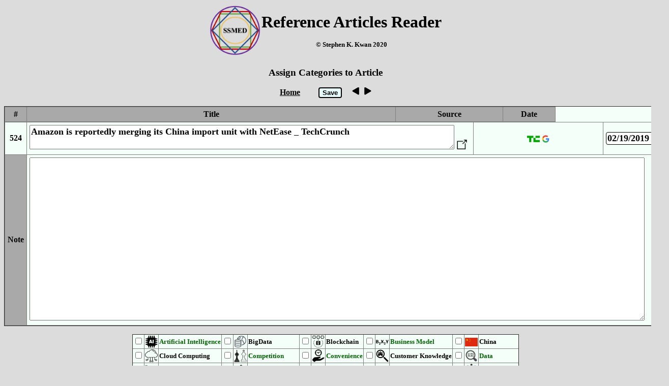

--- FILE ---
content_type: text/html; charset=UTF-8
request_url: https://servicescienceprojects.org/Biblio/editArticleCat.php?ItemPK=524
body_size: 6645
content:
<!DOCTYPE html>
<html>
    <style>
table {
  border-collapse: collapse;
}
a:link { color: black;}
a:visited { color: black}
a:hover {color: blue;}
a:active {color: red;}

.hidden { display: none; }
.unhidden { display: block; } 

body {font-weight: bold; font-size: normal;}

.fixed_header{
    table-layout: fixed;
    border-collapse: collapse;
}

.fixed_header tbody{ display: block;
  overflow: auto; 
}
.fixed_header thead tr {display: block;}
.fixed_header th { 
  padding: 5px; 
  background-color: darkgrey;
}
.fixed_header td { padding: 5px;}
.redtext { color: red;}
.greentext {color: green;}
.bluetext {color: blue;}
.smalltext {font-size: x-small;}
.smallt {font-size: small;}
.largetext {font-size: xx-large;}
.ntext {font-size: large; font-family: "Times New Roman"; font-weight: bold;}
.mediumtext {font-size: medium;}

#dhtmltooltip{
position: absolute;
left: -300px;
width: 150px;
border: 1px solid black;
padding: 2px;
background-color: lightyellow;
visibility: hidden;
z-index: 100;
/*Remove below line to remove shadow. Below line should always appear last within this CSS*/
filter: progid:DXImageTransform.Microsoft.Shadow(color=gray,direction=135);
}

#dhtmlpointer{
position:absolute;
left: -300px;
z-index: 101;
visibility: hidden;
}
input[type=text] {
	border: 1px solid black;
	  border-radius: 4px;
}
img.a {
  vertical-align: middle;
}
.button {
  border-style: solid;
  border-color: black;
  background-color: #E7FEFF;
  font-weight: bold;
}

.button1 {border-radius: 4px;}
</style>
<script>
var leftstart=1000;
var topstart=50;
var CurrentPageNumber;
var popupWindow;
var savedPageNumber;
var cSQL = ""
var ArticleChanged = 0;

function showchecked(ItemPK){
				var items=document.getElementsByName('Cats');
				var selectedItems="";
				var insertvalues = "";
				if (ArticleChanged != 0 ) 
				    { cSQL = "update Articles set "+cSQL+" where ItemPK = "+ItemPK+";";
				      document.getElementById("changeSQL").value = cSQL; }
				else {document.getElementById("changeSQL").value = "";}

				var j = 0;
				for(var i=0; i<items.length; i++){
					if(items[i].type=='checkbox' && items[i].checked==true)
						{selectedItems+="'"+items[i].value+"',";
						insertvalues += "("+ItemPK+",'"+items[i].value+"'),";
						    j = j + 1;
						}
				}
				if (j !== 0) {
			    	selectedItems = selectedItems.substr(0,selectedItems.length-1);
				    insertvalues = insertvalues.substr(0, insertvalues.length-1); 
				    var iSQL = "INSERT IGNORE INTO ArticleCat (ItemPK, CatID) VALUES "+insertvalues+";";
				    var dSQL = "DELETE FROM ArticleCat where (ItemPK = "+ItemPK+" and CatID not in ("+selectedItems+"));";
				    document.getElementById("inputSQL").value = iSQL;
				    document.getElementById("deleteSQL").value = dSQL;
				    document.getElementById("ThisItemPK").value = ItemPK;
				    document.getElementById("ArticleCatInput").submit(); }
				else
				    {   var dSQL = "DELETE FROM ArticleCat where ItemPk = "+ItemPK+";";
                        document.getElementById("inputSQL").value = "";
				        document.getElementById("deleteSQL").value = dSQL;
				        document.getElementById("ThisItemPK").value = ItemPK;
				        document.getElementById("ArticleCatInput").submit(); }
			}			
function basicPopup(url) {

	popupWindow = window.open(url,CurrentPageNumber,"height=1000,width=1000,left="+leftstart+",top="+topstart+",resizable=yes,scrollbars=yes,toolbar=yes,menubar=no,location=no,directories=no, status=yes");
	popupWindow.focus();
	leftstart=leftstart+25;
	topstart=topstart+25;
	savedPageNumnber=CurrentPageNumber;
		var timer = setInterval(function() { 
		    if(popupWindow.closed) {
		        clearInterval(timer);
		        document.getElementById("r"+CurrentPageNumber).style.backgroundColor='#F5FFFA';
		    }
		}, 1000);
}

function tryiframe1(url,PageNumber,yesframe) {
	if (CurrentPageNumber) {document.getElementById("r"+CurrentPageNumber).style.backgroundColor='#F5FFFA';}
	CurrentPageNumber = PageNumber;
	basicPopup(url);
	document.getElementById("r"+PageNumber).style.backgroundColor='#5EFB6E';
}
 
function checkColor(thisCheckBox,catID) {
    var x = catID+"Name";
    if (thisCheckBox.checked) {
        document.getElementById(x).style.backgroundColor = 'cyan'; } 
    else {document.getElementById(x).style.backgroundColor = "#F5FFFA";}
}

function gofore(PK) {
    var PK1 = PK+1;
    if (PK1 <= maxPK) {
    window.location = "editArticleCat.php?ItemPK="+PK1;} else {beep()};
}

function goback(PK) {
    var PK1 = PK - 1;
    if (PK1 > 0) {
    window.location = "editArticleCat.php?ItemPK="+PK1;} else {beep()};
}

function beep() {
  (new
	Audio(
	"[data-uri] Zt//+mm3Wm3Q576v////+32///5/EOgAAADVghQAAAAA//[base64]//xKJjyyOh+cImr2/4doscwD6neZjuZR4AgAABYAAAABy1xcdQtxYBYYZdifkUDgzzXaXn98Z0oi9ILU5mBjFANmRwlVJ3/6jYDAmxaiDG3/6xjQQCCKkRb/6kg/wW+kSJ5//rLobkLSiKmqP/0ikJuDaSaSf/6JiLYLEYnW/+kXg1WRVJL/9EmQ1YZIsv/6Qzwy5qk7/+tEU0nkls3/zIUMPKNX/6yZLf+kFgAfgGyLFAUwY//uQZAUABcd5UiNPVXAAAApAAAAAE0VZQKw9ISAAACgAAAAAVQIygIElVrFkBS+Jhi+EAuu+lKAkYUEIsmEAEoMeDmCETMvfSHTGkF5RWH7kz/ESHWPAq/kcCRhqBtMdokPdM7vil7RG98A2sc7zO6ZvTdM7pmOUAZTnJW+NXxqmd41dqJ6mLTXxrPpnV8avaIf5SvL7pndPvPpndJR9Kuu8fePvuiuhorgWjp7Mf/PRjxcFCPDkW31srioCExivv9lcwKEaHsf/7ow2Fl1T/9RkXgEhYElAoCLFtMArxwivDJJ+bR1HTKJdlEoTELCIqgEwVGSQ+hIm0NbK8WXcTEI0UPoa2NbG4y2K00JEWbZavJXkYaqo9CRHS55FcZTjKEk3NKoCYUnSQ 0rWxrZbFKbKIhOKPZe1cJKzZSaQrIyULHDZmV5K4xySsDRKWOruanGtjLJXFEmwaIbDLX0hIPBUQPVFVkQkDoUNfSoDgQGKPekoxeGzA4DUvnn4bxzcZrtJyipKfPNy5w+9lnXwgqsiyHNeSVpemw4bWb9psYeq//[base64]/[base64]//3dzNGzNb//4uAvHT5sURcZCFcuKLhOFs8mLAAEAt4UWAAIABAAAAAB4qbHo0tIjVkUU//[base64]//8elePK/Lf//IInrOF/FvDoADYAGBMGb7 FtErm5MXMlmPAJQVgWta7Zx2go+8xJ0UiCb8LHHdftWyLJE0QIAIsI+UbXu67dZMjmgDGCGl1H+vpF4NSDckSIkk7Vd+sxEhBQMRU8j/12UIRhzSaUdQ+rQU5kGeFxm+hb1oh6pWWmv3uvmReDl0UnvtapVaIzo1jZbf/pD6ElLqSX+rUmOQNpJFa/r+sa4e/pBlAABoAAAAA3CUgShLdGIxsY7AUABPRrgCABdDuQ5GC7DqPQCgbbJUAoRSUj+NIEig0YfyWUho1VBBBA//uQZB4ABZx5zfMakeAAAAmwAAAAF5F3P0w9GtAAACfAAAAAwLhMDmAYWMgVEG1U0FIGCBgXBXAtfMH10000EEEEEECUBYln03TTTdNBDZopopYvrTTdNa325mImNg3TTPV9q3pmY0xoO6bv3r00y+IDGid/9aaaZTGMuj9mpu9Mpio1dXrr5HERTZSmqU36A3CumzN/9Robv/Xx4v9ijkSRSNLQhAWumap82WRSBUqXStV/YcS+XVLnSS+WLDroqArFkMEsAS+eWmrUzrO0oEmE40RlMZ5+ODIkAyKAGUwZ3mVKmcamcJnMW26MRPgUw6j+LkhyHGVGYjSUUKNpuJUQoOIAyDvEyG8S5yfK6dhZc0Tx1KI/gviKL6qvvFs1+bWtaz58uUNnryq6kt5RzOCkPWlVqVX2a/EEBUdU1KrXLf40GoiiFXK///qpoiDXrOgqDR38JB0bw7SoL+ZB9o1RCkQjQ2CBYZKd/+VJxZRRZlqSkKiws0WFxUyCwsKiMy7hUVFhIaCrNQsKkTIsLivwKKigsj8XYlwt/WKi2N4d//uQRCSAAjURNIHpMZBGYiaQPSYyAAABLAAAAAAAACWAAAAApUF/Mg+0aohSIRobBAsMlO//Kk4soosy1JSFRYWaLC4qZBYWFRGZdwqKiwkNBVmoWFSJkWFxX4FFRQWR+LsS4W/rFRb//////////////////////////// /////////////////////////////////////////////////////////////////////////////////////////////////////////////////////////////////////////////////////////////////////////////////////////////////////////////////////////////////////////////////////////////////////////////////////////////////////////////////////////////////////////////////////////////////////////////////////////////////////VEFHAAAAAAAAAAAAAAAAAAAAAAAAAAAAAAAAAAAAAAAAU291bmRib3kuZGUAAAAAAAAAAAAAAAAAAAAAAAAAAAAAAAAAAAAAAAAAAAAAAAAAAAAAAAAAAAAAAAAAMjAwNGh0dHA6Ly93d3cuc291bmRib3kuZGUAAAAAAAAAACU="
	)).play();
}

function ArticleChange(n)
{   ArticleChanged = n;
    switch(n){
    case 1:
        var x = document.getElementById("Title").value;
        if (x == "") { x = "Title = null";} else {x = "Title = '"+x+"'";}
        if (cSQL == "") { cSQL = x}
        else {cSQL = cSQL + ", "+x;}
        break;
    case 2:
        var x = document.getElementById("Source").value;
        if (x == "") { x = "Source = null";} else {x = "Source = '"+x+"'";}
        if (cSQL == "") { cSQL = x}
        else {cSQL = cSQL + ", "+x;}
        break;
    case 3:
        var x = document.getElementById("ItemDate").value;
        if (x == "") { x = "ItemDate = null";} else {x = "ItemDate = '"+x+"'";}
        if (cSQL == "") { cSQL = x}
        else {cSQL = cSQL + ", "+x;}
        break;
    case 4:
        var x = document.getElementById("Note").value;
        if (x == "") { x = "Note = null";} else {x = "Note = '"+x+"'";}
        if (cSQL == "") { cSQL = x}
        else {cSQL = cSQL + ", "+x;}
        break;
    }
}

</script>


<body bgcolor=#DCDCDC onunload="unloadWindow()">
<form id='ArticleCatInput' method=post action="https://servicescienceprojects.org/Biblio/env.php">
    <input type=hidden name="inputSQL" id="inputSQL">
    <input type=hidden name="ThisItemPK" id="ThisItemPK">
    <input type=hidden name="deleteSQL" id="deleteSQL">
    <input type=hidden name="changeSQL" id="changeSQL">
<center>
<table border=0>
<tr><td align=right><img src=SSMEDIcon.png width=100 valign=middle><td align=middle colspan=2><P><span class=largetext>Reference Articles Reader</span>
<p><span class=smallt>&copy; Stephen K. Kwan 2020</span>
</table>
<h3>Assign Categories to Article</h3>
    <a href="https://servicescienceprojects.org/Biblio/"><b>Home</b></a>&nbsp;&nbsp;&nbsp;&nbsp;&nbsp;&nbsp;&nbsp;&nbsp;
<input type=button class="button button1" value=Save tabindex=-1 onclick='showchecked(524)'>&nbsp;&nbsp;&nbsp;&nbsp;
<a href="javascript:goback(524);"><img src="Back.png" width=15></a>&nbsp;&nbsp;<a href="javascript:gofore(524);"><img src="Fore.png" width=15></a>
<P>
<table border=1 bgcolor="F5FFFA" class="fixed_header" id="myTable">
<thead><tr id="tableHeader"><th align=center width=32>#<th align=center width=714>Title
<th align=center valign=middle width=200>Source 
<th align=center width=92>Date
</thead>
<script>
    var maxPK = 741;
</script>
<tr id=r524><TD align=center width=20>524<td id=td524 width=714 class=ntext><textarea name="Title" id="Title" rows=2 cols=74 class=ntext onchange=ArticleChange(1)>Amazon is reportedly merging its China import unit with NetEase _ TechCrunch</textarea> <a id=anchor524 href="javascript:tryiframe1('https://techcrunch.com/2019/02/19/amazon-china-netease-merger/',524,1)"><img src="PopUp.png" width=20 border=0></a><td width=200 align=center>

<img src='Sources/TechCrunch.png' valign=middle>    
 <a href="http://www.google.com/search?hl=en&q=Amazon is reportedly merging its China import unit with NetEase _ TechCrunch+&btnG=Google+Search&num=1" onclick='basicPopup(this.href);return false' style='text-decoration: none'><img src=g.png width=15 valign=middle></a><td align=right width=60><input type=text name="ItemDate" id="ItemDate" class=ntext onchange=ArticleChange(3) size=9 value="02/19/2019"><td id=cat524 style='display: none;'></td>
<tr><td bgcolor=darkgrey>Note</td><td colspan=3><textarea rows=15 name="Note" id="Note" onchange=ArticleChange(4) cols=108 class=ntext></textarea></tr>
</table>
<p>
<table>
<center><table cellpadding=1 bgcolor=#F5FFFA border=1><td><input type=checkbox name='Cats' onchange=checkColor(this,'#025') value='#025' id='#025'><td><img src=icons/ArtificialIntelligence.png width=25 valign=middle><td><span class=smallt style='color:darkgreen' id='#025Name'>Artificial&nbsp;Intelligence</span><td><input type=checkbox name='Cats' onchange=checkColor(this,'#037') value='#037' id='#037'><td><img src=icons/BigData.png width=25 valign=middle><td><span class=smallt  id='#037Name'>BigData</span><td><input type=checkbox name='Cats' onchange=checkColor(this,'#032') value='#032' id='#032'><td><img src=icons/Blockchain.png width=25 valign=middle><td><span class=smallt  id='#032Name'>Blockchain</span><td><input type=checkbox name='Cats' onchange=checkColor(this,'#015') value='#015' id='#015'><td><img src=icons/BusinessModel.png width=25 valign=middle><td><span class=smallt style='color:darkgreen' id='#015Name'>Business&nbsp;Model</span><td><input type=checkbox name='Cats' onchange=checkColor(this,'#026') value='#026' id='#026'><td><img src=icons/China.png width=25 valign=middle><td><span class=smallt  id='#026Name'>China</span><tr><td><input type=checkbox name='Cats' onchange=checkColor(this,'#044') value='#044' id='#044'><td><img src=icons/CloudComputing.png width=25 valign=middle><td><span class=smallt  id='#044Name'>Cloud&nbsp;Computing</span><td><input type=checkbox name='Cats' onchange=checkColor(this,'#010') value='#010' id='#010'><td><img src=icons/Competition.png width=25 valign=middle><td><span class=smallt style='color:darkgreen' id='#010Name'>Competition</span><td><input type=checkbox name='Cats' onchange=checkColor(this,'#006') value='#006' id='#006'><td><img src=icons/Convenience.png width=25 valign=middle><td><span class=smallt style='color:darkgreen' id='#006Name'>Convenience</span><td><input type=checkbox name='Cats' onchange=checkColor(this,'#038') value='#038' id='#038'><td><img src=icons/CustomerKnowledge.png width=25 valign=middle><td><span class=smallt  id='#038Name'>Customer&nbsp;Knowledge</span><td><input type=checkbox name='Cats' onchange=checkColor(this,'#018') value='#018' id='#018'><td><img src=icons/Data.png width=25 valign=middle><td><span class=smallt style='color:darkgreen' id='#018Name'>Data</span><tr><td><input type=checkbox name='Cats' onchange=checkColor(this,'#000') value='#000' id='#000'><td><img src=icons/e-Commerce.png width=25 valign=middle><td><span class=smallt style='color:darkgreen' id='#000Name'>e-Commerce</span><td><input type=checkbox name='Cats' onchange=checkColor(this,'#023') value='#023' id='#023'><td><img src=icons/Ecosystem.png width=25 valign=middle><td><span class=smallt style='color:darkgreen' id='#023Name'>Ecosystem</span><td><input type=checkbox name='Cats' onchange=checkColor(this,'#035') value='#035' id='#035'><td><img src=icons/Education.png width=25 valign=middle><td><span class=smallt  id='#035Name'>Education</span><td><input type=checkbox name='Cats' onchange=checkColor(this,'#050') value='#050' id='#050'><td><img src=icons/EU.png width=25 valign=middle><td><span class=smallt  id='#050Name'>EU</span><td><input type=checkbox name='Cats' onchange=checkColor(this,'#021') value='#021' id='#021'><td><img src=icons/Expansion.png width=25 valign=middle><td><span class=smallt style='color:darkgreen' id='#021Name'>Expansion</span><tr><td><input type=checkbox name='Cats' onchange=checkColor(this,'#008') value='#008' id='#008'><td><img src=icons/Experience.png width=25 valign=middle><td><span class=smallt style='color:darkgreen' id='#008Name'>Experience</span><td><input type=checkbox name='Cats' onchange=checkColor(this,'#056') value='#056' id='#056'><td><img src=icons/FutureOfWork.png width=25 valign=middle><td><span class=smallt  id='#056Name'>Future&nbsp;Of&nbsp;Work</span><td><input type=checkbox name='Cats' onchange=checkColor(this,'#034') value='#034' id='#034'><td><img src=icons/General.png width=25 valign=middle><td><span class=smallt  id='#034Name'>General</span><td><input type=checkbox name='Cats' onchange=checkColor(this,'#022') value='#022' id='#022'><td><img src=icons/GeoExpansion.png width=25 valign=middle><td><span class=smallt style='color:darkgreen' id='#022Name'>GeoExpansion</span><td><input type=checkbox name='Cats' onchange=checkColor(this,'#012') value='#012' id='#012'><td><img src=icons/Geography.png width=25 valign=middle><td><span class=smallt style='color:darkgreen' id='#012Name'>Geography</span><tr><td><input type=checkbox name='Cats' onchange=checkColor(this,'#046') value='#046' id='#046'><td><img src=icons/Grocery.png width=25 valign=middle><td><span class=smallt  id='#046Name'>Grocery</span><td><input type=checkbox name='Cats' onchange=checkColor(this,'#039') value='#039' id='#039'><td><img src=icons/HealthCare.png width=25 valign=middle><td><span class=smallt  id='#039Name'>Health&nbsp;Care</span><td><input type=checkbox name='Cats' onchange=checkColor(this,'#036') value='#036' id='#036'><td><img src=icons/India.png width=25 valign=middle><td><span class=smallt  id='#036Name'>India</span><td><input type=checkbox name='Cats' onchange=checkColor(this,'#040') value='#040' id='#040'><td><img src=icons/Innovation.png width=25 valign=middle><td><span class=smallt  id='#040Name'>Innovation</span><td><input type=checkbox name='Cats' onchange=checkColor(this,'#020') value='#020' id='#020'><td><img src=icons/Integration.png width=25 valign=middle><td><span class=smallt style='color:darkgreen' id='#020Name'>Integration</span><tr><td><input type=checkbox name='Cats' onchange=checkColor(this,'#029') value='#029' id='#029'><td><img src=icons/Japan.png width=25 valign=middle><td><span class=smallt  id='#029Name'>Japan</span><td><input type=checkbox name='Cats' onchange=checkColor(this,'#052') value='#052' id='#052'><td><img src=icons/JobSkills.png width=25 valign=middle><td><span class=smallt  id='#052Name'>Job&nbsp;Skills</span><td><input type=checkbox name='Cats' onchange=checkColor(this,'#053') value='#053' id='#053'><td><img src=icons/Jobs.png width=25 valign=middle><td><span class=smallt  id='#053Name'>Jobs</span><td><input type=checkbox name='Cats' onchange=checkColor(this,'#013') value='#013' id='#013'><td><img src=icons/Laws.png width=25 valign=middle><td><span class=smallt style='color:darkgreen' id='#013Name'>Laws</span><td><input type=checkbox name='Cats' onchange=checkColor(this,'#017') value='#017' id='#017'><td><img src=icons/Logistics.png width=25 valign=middle><td><span class=smallt style='color:darkgreen' id='#017Name'>Logistics</span><tr><td><input type=checkbox name='Cats' onchange=checkColor(this,'#011') value='#011' id='#011'><td><img src=icons/M&amp;A.png width=25 valign=middle><td><span class=smallt style='color:darkgreen' id='#011Name'>M&amp;A</span><td><input type=checkbox name='Cats' onchange=checkColor(this,'#024') value='#024' id='#024'><td><img src=icons/MoreServices.png width=25 valign=middle><td><span class=smallt  id='#024Name'>More&nbsp;Services</span><td><input type=checkbox name='Cats' onchange=checkColor(this,'#055') value='#055' id='#055'><td><img src=icons/O2O.png width=25 valign=middle><td><span class=smallt  id='#055Name'>O2O</span><td><input type=checkbox name='Cats' onchange=checkColor(this,'#009') value='#009' id='#009'><td><img src=icons/Partner.png width=25 valign=middle><td><span class=smallt style='color:darkgreen' id='#009Name'>Partner</span><td><input type=checkbox name='Cats' onchange=checkColor(this,'#019') value='#019' id='#019'><td><img src=icons/Payment.png width=25 valign=middle><td><span class=smallt style='color:darkgreen' id='#019Name'>Payment</span><tr><td><input type=checkbox name='Cats' onchange=checkColor(this,'#014') value='#014' id='#014'><td><img src=icons/Platform.png width=25 valign=middle><td><span class=smallt style='color:darkgreen' id='#014Name'>Platform</span><td><input type=checkbox name='Cats' onchange=checkColor(this,'#054') value='#054' id='#054'><td><img src=icons/PolicyGuidelines.png width=25 valign=middle><td><span class=smallt  id='#054Name'>Policy&nbsp;Guidelines</span><td><input type=checkbox name='Cats' onchange=checkColor(this,'#001') value='#001' id='#001'><td><img src=icons/Price.png width=25 valign=middle><td><span class=smallt style='color:darkgreen' id='#001Name'>Price</span><td><input type=checkbox name='Cats' onchange=checkColor(this,'#030') value='#030' id='#030'><td><img src=icons/Privacy.png width=25 valign=middle><td><span class=smallt  id='#030Name'>Privacy</span><td><input type=checkbox name='Cats' onchange=checkColor(this,'#003') value='#003' id='#003'><td><img src=icons/Quality.png width=25 valign=middle><td><span class=smallt style='color:darkgreen' id='#003Name'>Quality</span><tr><td><input type=checkbox name='Cats' onchange=checkColor(this,'#033') value='#033' id='#033'><td><img src=icons/Queueing.png width=25 valign=middle><td><span class=smallt  id='#033Name'>Queueing</span><td><input type=checkbox name='Cats' onchange=checkColor(this,'#048') value='#048' id='#048'><td><img src=icons/Research.png width=25 valign=middle><td><span class=smallt  id='#048Name'>Research</span><td><input type=checkbox name='Cats' onchange=checkColor(this,'#045') value='#045' id='#045'><td><img src=icons/Retail.png width=25 valign=middle><td><span class=smallt  id='#045Name'>Retail</span><td><input type=checkbox name='Cats' onchange=checkColor(this,'#041') value='#041' id='#041'><td><img src=icons/Security.png width=25 valign=middle><td><span class=smallt  id='#041Name'>Security</span><td><input type=checkbox name='Cats' onchange=checkColor(this,'#042') value='#042' id='#042'><td><img src=icons/Service.png width=25 valign=middle><td><span class=smallt  id='#042Name'>Service</span><tr><td><input type=checkbox name='Cats' onchange=checkColor(this,'#031') value='#031' id='#031'><td><img src=icons/SiliconValley.png width=25 valign=middle><td><span class=smallt  id='#031Name'>Silicon&nbsp;Valley</span><td><input type=checkbox name='Cats' onchange=checkColor(this,'#007') value='#007' id='#007'><td><img src=icons/Speed.png width=25 valign=middle><td><span class=smallt style='color:darkgreen' id='#007Name'>Speed</span><td><input type=checkbox name='Cats' onchange=checkColor(this,'#051') value='#051' id='#051'><td><img src=icons/SSMED.png width=25 valign=middle><td><span class=smallt  id='#051Name'>SSMED</span><td><input type=checkbox name='Cats' onchange=checkColor(this,'#047') value='#047' id='#047'><td><img src=icons/Standards.png width=25 valign=middle><td><span class=smallt  id='#047Name'>Standards</span><td><input type=checkbox name='Cats' onchange=checkColor(this,'#049') value='#049' id='#049'><td><img src=icons/SupplyChain.png width=25 valign=middle><td><span class=smallt  id='#049Name'>Supply&nbsp;Chain</span><tr><td><input type=checkbox name='Cats' onchange=checkColor(this,'#016') value='#016' id='#016'><td><img src=icons/Technology.png width=25 valign=middle><td><span class=smallt style='color:darkgreen' id='#016Name'>Technology</span><td><input type=checkbox name='Cats' onchange=checkColor(this,'#004') value='#004' id='#004'><td><img src=icons/Trust.png width=25 valign=middle><td><span class=smallt style='color:darkgreen' id='#004Name'>Trust</span><td><input type=checkbox name='Cats' onchange=checkColor(this,'#028') value='#028' id='#028'><td><img src=icons/UK.png width=25 valign=middle><td><span class=smallt  id='#028Name'>UK</span><td><input type=checkbox name='Cats' onchange=checkColor(this,'#027') value='#027' id='#027'><td><img src=icons/US.png width=25 valign=middle><td><span class=smallt  id='#027Name'>US</span><td><input type=checkbox name='Cats' onchange=checkColor(this,'#002') value='#002' id='#002'><td><img src=icons/Value.png width=25 valign=middle><td><span class=smallt style='color:darkgreen' id='#002Name'>Value</span><tr><td><input type=checkbox name='Cats' onchange=checkColor(this,'#043') value='#043' id='#043'><td><img src=icons/ValueProposition.png width=25 valign=middle><td><span class=smallt  id='#043Name'>Value&nbsp;Proposition</span><td><input type=checkbox name='Cats' onchange=checkColor(this,'#005') value='#005' id='#005'><td><img src=icons/Variety.png width=25 valign=middle><td><span class=smallt style='color:darkgreen' id='#005Name'>Variety</span></table><P><hr>
<script>
</script> 

</html>
